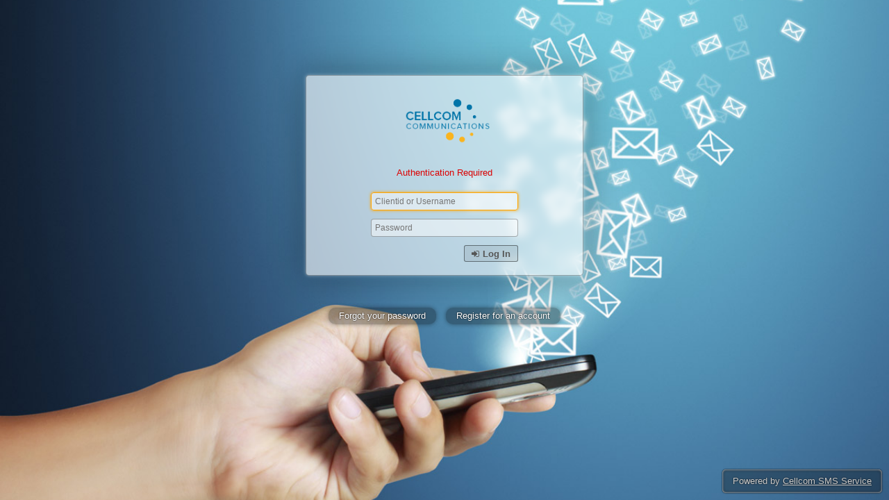

--- FILE ---
content_type: text/html; charset=ISO-8859-15
request_url: https://www.cellcom.be/login/?lang=en
body_size: 1152
content:
<!DOCTYPE html>
<html xmlns="http://www.w3.org/1999/xhtml" xml:lang="en" lang="en"><head><meta http-equiv="Content-Type" content="text/html; charset=iso-8859-15">
    
    <meta http-equiv="refresh" content="7200">
    <title>Cellcom SMS Platform</title>
    <link rel="stylesheet" href="./opmaak/login.css" type="text/css">
    <link type="text/css" rel="stylesheet" href="./opmaak/font-awesome.min.css">
    <meta name="robots" content="noindex">
    <meta http-equiv="cache-control" content="no-cache">
    <meta http-equiv="pragma" content="no-cache">
    <meta name="viewport" content="width=device-width, initial-scale=1">

    <script type="text/javascript">
        $(document).ready(function() {
            $("input:not(.dp):visible:enabled:first").focus();
         });
    </script>
</head>
<body id="loginBody">

<div id="brickwall"></div>

<div id="loginBox">
    <div id="blur">
        <div id="background"></div>
    </div>
	
	<div id="reglinks">
	<a href='forgot-password'>Forgot your password</a> <a href='registration'>Register for an account</a>	</div>
	
    <h1 id="logo"><a href="https://www.cellcom.eu">
        <span class="valign-helper"></span>
        <img src="./opmaak/logo.png" alt="Cellcom logo">
    </a></h1>
    <h3>Authentication Required</h3>
    <div class="banner"><small></small></div>
    <form action="https://www.cellcom.be/login/" method="post" id="login">
        <fieldset>
        <input type="text" name="clientid" id="name" value="" placeholder="Clientid or Username" autofocus="" autocorrect="off" autocapitalize="off">
        <input type="password" name="paswoord" id="pass" placeholder="Password" autocorrect="off" autocapitalize="off">
        <button class="submit button pull-right" type="submit" name="submit"><i class="icon-signin"></i>    Log In            </button>
        </fieldset>
    </form>
	


</div>
<div id="poweredBy">Powered by <a href="https://www.cellcom.eu/">
        Cellcom SMS Service<!-- <img alt="Cellcom SMS Service" src="./opmaak/logo.png" class="logo"> -->
    </a>
</div>
    <script>
    document.addEventListener('DOMContentLoaded', function() {
        if (undefined === window.getComputedStyle(document.documentElement).backgroundBlendMode) {
            document.getElementById('loginBox').style.backgroundColor = 'white';
        }
    });
    </script>
    <!--[if IE]>
    <style>
        #loginBox:after { background-color: white !important; }
    </style>
    <![endif]-->
	
	<script async src="https://www.googletagmanager.com/gtag/js?id=UA-48552500-1"></script>
<script>
  window.dataLayer = window.dataLayer || [];
  function gtag(){dataLayer.push(arguments);}
  gtag('js', new Date());
  gtag('config', 'UA-48552500-1');
  gtag('config', 'AW-1027665464');
</script>




<div id="eid-chrome-extension-is-installed"></div>

</body></html>

--- FILE ---
content_type: text/css
request_url: https://www.cellcom.be/login/opmaak/login.css
body_size: 2033
content:
input:focus {
    border: 1px solid orange;
    box-shadow: 0 0 4px orange;
    outline: none;
}

:-webkit-input-placeholder {
    color:#888;
    font-style:italic;
}

:-moz-placeholder {
    color:#888;
    font-style:italic;
}

html {
    height:100%;
    font-size: 100%;
    overflow-y: scroll;
    -webkit-text-size-adjust: 100%;
    -ms-text-size-adjust: 100%;
}

body {
    -webkit-font-smoothing:antialiased;
    font-size: 16px;
    font-smoothing:antialiased;
    height:100%;
    line-height: 1.5em;
    margin: 0;
    text-align: center;
}



#brickwall {
    background-image: url(backdrop2.jpg);
    -webkit-background-size: cover;
       -moz-background-size: cover;
         -o-background-size: cover;
            background-size: cover;
    position: absolute;
    top: 0;
    left: 0;
    right: 0;
    bottom: 0;
	background-position: center;
}

#background-compat {
    display: none;
    position: fixed;
    top: 0;
    left: 0;
    right: 0;
    bottom: 0;
    background-color: rgba(255, 165, 0, 0.7);
}
#background {
    position: absolute;
    top: 0;
    left: 0;
    right: 0;
    bottom: 0;
    z-index: -1;
	background-position: center;
    background-image: url(backdrop2.jpg);
    -webkit-background-size: cover;
       -moz-background-size: cover;
         -o-background-size: cover;
            background-size: cover;
    background-attachment: fixed;
    mix-blend-mode: normal;
    filter:"progid:DXImageTransform.Microsoft.Blur(PixelRadius='6')";
    -ms-filter:"progid:DXImageTransform.Microsoft.Blur(PixelRadius='6')";
}

@media only screen and (max-width: 900px) {
	
	#brickwall {
		background-position: center;
	}
	#background {
		background-position: center;
	}
	
}

#blur {
    position: absolute;
    top: 0;
    left: 0;
    right: 0;
    bottom: 0;
    -webkit-filter: blur(7px);
    filter: url("data:image/svg+xml;utf9,<svg%20version='1.1'%20xmlns='http://www.w3.org/2000/svg'><filter%20id='blur'><feGaussianBlur%20stdDeviation='5'%20/></filter></svg>#blur");
    filter: blur(7px);
    overflow: hidden;
    z-index: -1;
}

body, input {
    font-family: helvetica, arial, sans-serif;
    color: #000;
}

#loginBox {
    box-shadow:0 0 50px 5px rgba(0,0,0,0.3), 0 0 5px -1px white;
    mix-blend-mode: normal;
    isolation: isolate;
    width:400px;
    padding:1em;
    padding-bottom: 1em;
    text-align:center;
    -moz-box-sizing: border-box;
    -webkit-box-sizing: border-box;
    box-sizing: border-box;
    position: fixed;
    left: 50%;
    top: 15%;
    margin-left: -200px;
    border-radius: 5px;
}

#loginBox:after {
    content: " ";
    position: absolute;
    left: 0;
    right: 0;
    top: 0;
    bottom: 0;
    background-color: rgba(255,255,255,0.6);
    border-radius: 5px;
    z-index: -1;
    mix-blend-mode: normal;
    border: 1px solid rgba(0,0,0,0.3);
}

#regBox {
    box-shadow:0 0 50px 5px rgba(0,0,0,0.3), 0 0 5px -1px white;
    mix-blend-mode: normal;
    isolation: isolate;
    width:400px;
    padding:1em;
    padding-bottom: 1em;
    text-align:center;
    -moz-box-sizing: border-box;
    -webkit-box-sizing: border-box;
    box-sizing: border-box;
    position: fixed;
    left: 50%;
    top: 15%;
    margin-left: -200px;
    border-radius: 5px;
}

#regBox:after {
    content: " ";
    position: absolute;
    left: 0;
    right: 0;
    top: 0;
    bottom: 0;
    background-color: rgba(255,255,255,0.6);
    border-radius: 5px;
    z-index: -1;
    mix-blend-mode: normal;
    border: 1px solid rgba(0,0,0,0.3);
}

/* IE 9-10 */
@media screen\0 {
    #loginBox:after {
        background-color: white;
    }
	#regBox:after {
        background-color: white;
    }
}

h1 {
    margin:0;
}

#logo a {
    display:block;
    text-decoration:none;
    height: 100px;
}

#logo a img {
    max-height:66px;
    max-width: 300px;
    height: auto;
    width: auto;
    vertical-align: middle;
    outline: none;
    border: none;
}
.valign-helper {
    height: 100%;
    display: inline-block;
    vertical-align: middle;
}

h3 {
    margin:1em 0;
    text-align:center;
    font-size:0.8em;
    font-weight:normal;
    color:#d00;
}

h4 {
    margin:1em 0;
    text-align:center;
    font-size:0.8em;
    font-weight:normal;
    color: #000;
}

h4 a {
	color: #000;
    text-decoration: none;
}

#line {
	display: block;
	position: relative;
	width: 100%;
	height: 2em;
	border:none;
	vertical-align: top;
}

form {
    width:220px;
    margin:0 auto;
}

form.reg {
    width:320px;
}

fieldset {
    border:none;
    margin:0.25em;
    padding:0;
}

fieldset p {
	position: absolute;
	float: left;
	text-align: left;
	width: 40%;
	font-size: 12px;
	margin-block-start: 0px;
    margin-block-end: 0px;
    vertical-align: middle;
	line-height: 2em;
	height: 100%;
	margin-bottom: 0;
	margin-top: 0;
}

fieldset input {
    display:block;
    margin-bottom:1em;
    border:1px solid #ccc;
    border:1px solid rgba(0,0,0,0.3);
    background: white;
    background: rgba(255, 255, 255, 0.5);
    padding:2px 4px;
    width: 100%;
}

fieldset input.reg {
	position: absolute;
	right: 0;
    border:1px solid #ccc;
    border:1px solid rgba(0,0,0,0.3);
    background: white;
    background: rgba(255, 255, 255, 0.5);
    padding:2px 4px;
	width: 60%;
	margin-bottom: 0em;
	height: 2em;
    vertical-align: middle;
}

hr {
    margin: 20px;
    border: none;
    height: 0;
    border-bottom: 1px solid #eee;
}

div.banner {
    color: #666;
    line-height: 1.2em;
}
div.banner:not(:empty) {
    margin-bottom: 1em;
}

* {
    box-sizing: border-box;
}

input[type="submit"],
input[type="reset"],
input[type="button"],
.action-button,
.button {
    cursor: pointer;
    display:inline-block;
    vertical-align:bottom;
    height:24px;
    line-height: 22px;
    border: none;
    box-shadow: 0 0 0 1px rgba(0,0,0,0.25) inset;
    padding:2px 11px;
    color: #555;
    background-color: #f0f0f0;
    background-color: rgba(0,0,0,0.02);
    -webkit-border-radius: 3px;
    -moz-border-radius: 3px;
    border-radius: 3px;
    font-family: inherit;
    font-size: 0.8em;
    text-decoration: none;
-webkit-user-select: none;
   -moz-user-select: none;
    -ms-user-select: none;
        user-select: none;
-webkit-transition: opacity 0.1s ease, background-color 0.1s ease, box-shadow 0.1s ease, color 0.1s ease, background 0.1s ease;
        transition: opacity 0.1s ease, background-color 0.1s ease, box-shadow 0.1s ease, color 0.1s ease, background 0.1s ease;
}
input[type="submit"] i,
input[type="reset"] i,
input[type="button"] i,
.action-button i,
.button i {
  margin-right: 0.1em;
}

.button:hover {
  text-decoration: none;
}

button[type=submit], input[type="submit"], .primary.button {
    font-weight: bold;
    box-shadow: 0 0 0 1px rgba(0,0,0,0.45) inset;
    background-color: rgba(0,0,0,0.07);
}

button[type=submit]:hover, input[type=submit]:hover, input[type=submit]:active {
  color: white;
  box-shadow: 0 0 0 2px rgba(0,0,0,0.7) inset;
  background-color: #888;
  background-color: rgba(0, 0, 0, 0.5);
}

input.submit:hover, input.submit:active {
    background-position:bottom left;
}


#poweredBy {
    font-size:0.8em;
    color:#ccc;
    padding:5px 15px;
    text-align:center;
    position: fixed;
    bottom: 10px;
    right: 10px;
    box-shadow: inset 0 0 3px white, 0 0 2px black, inset 0 0 4px black;
    text-shadow: 0 0 2px black;
    border-radius: 5px;
    background-color: rgba(0,0,0,0.3)
}

#poweredBy a {
    color:inherit;
}

#poweredBy .logo {
    height: auto;
    width: 55px;
    vertical-align: baseline;
    border: none;
    -webkit-filter: drop-shadow(0 0 4px black);
    filter: drop-shadow(0 0 4px black);
    ms-filter: progid:DXImageTransform.Microsoft.Dropshadow(OffX=0, OffY=0, Color='#444');
    filter: progid:DXImageTransform.Microsoft.Dropshadow(OffX=0, OffY=0, Color='#444');
}

@media only screen and (max-height: 370px) {
	
	#poweredBy {
		display: none;
	}
	#reglinks {
		display:none;
	}
	#regBox {
		top: 0;
	}
	#loginBox {
		top: 0;
	}
	#logo a {
		height: 80px;
		display: none;
	}
	h3 {
		margin: 0;
	}
}

@media only screen and (max-height: 500px) {
	
	#poweredBy {
		display: none;
	}
	#reglinks {
		display:none;
	}
	#regBox {
		top: 2%;
	}
	#loginBox {
		top: 5%;
	}
	#logo a {
		height: 80px;
	}
	h3 {
		margin: 0;
	}
}

@media only screen and (max-height: 650px) {
	
	#poweredBy {
		display: none;
	}
	#regBox {
		top: 2%;
	}
	#loginBox {
		top: 10%;
	}
	#logo a {
		height: 80px;
	}
	h3 {
		margin: 0;
	}
}

#reglinks {
    position:absolute;
    left: 50%;
    width: 400px;
    margin-left: -200px;
    bottom: -70px;
    font-size: 0.8em;
    color: #ccc;
    text-align: center;
}

#reglinks a {
    border-radius: 10px;
    background-color: rgba(0,0,0,0.3);
    box-shadow: 0 0 6px rgba(0,0,0,0.4);
    text-shadow: 0 0 2px black;
    display: inline-block;
    padding: 0px 15px;
    color: white;
	margin-left: 5px;
	margin-right: 5px;
	text-decoration: none;
}

.external-auth {
    display:inline-block;
}
.external-auth + .external-auth {
    margin-top: 4px;
}

a.external-sign-in {
    text-decoration: none;
}
.external-auth-box {
    vertical-align: middle;
    border-radius: 4px;
    border: 1px solid #777;
}
.external-auth-icon {
    display: inline-block;
    color: #333;
    width: 30px;
    padding: 5px 10px;
    border-right: 1px solid #ddd;
}
.external-auth-name {
    color: #333;
    width: 100px;
    padding: 5px 10px;
    line-height:30px;
    font-size: 11pt;
}
img.sign-in-image {
    border: none;
    max-height: 40px;
    max-width: 200px;
    width: auto;
    height: auto;
}

input[type=text],
input[type=password] {
    border-radius: 4px;
    padding: 5px;
    font-size: 0.75em;
}
